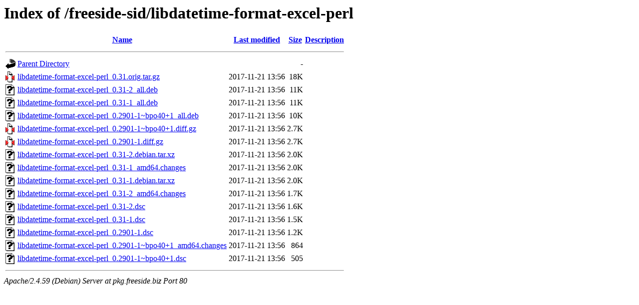

--- FILE ---
content_type: text/html;charset=UTF-8
request_url: http://pkg.freeside.biz/freeside-sid/libdatetime-format-excel-perl/?C=S;O=D
body_size: 712
content:
<!DOCTYPE HTML PUBLIC "-//W3C//DTD HTML 3.2 Final//EN">
<html>
 <head>
  <title>Index of /freeside-sid/libdatetime-format-excel-perl</title>
 </head>
 <body>
<h1>Index of /freeside-sid/libdatetime-format-excel-perl</h1>
  <table>
   <tr><th valign="top"><img src="/icons/blank.gif" alt="[ICO]"></th><th><a href="?C=N;O=A">Name</a></th><th><a href="?C=M;O=A">Last modified</a></th><th><a href="?C=S;O=A">Size</a></th><th><a href="?C=D;O=A">Description</a></th></tr>
   <tr><th colspan="5"><hr></th></tr>
<tr><td valign="top"><img src="/icons/back.gif" alt="[PARENTDIR]"></td><td><a href="/freeside-sid/">Parent Directory</a></td><td>&nbsp;</td><td align="right">  - </td><td>&nbsp;</td></tr>
<tr><td valign="top"><img src="/icons/compressed.gif" alt="[   ]"></td><td><a href="libdatetime-format-excel-perl_0.31.orig.tar.gz">libdatetime-format-excel-perl_0.31.orig.tar.gz</a></td><td align="right">2017-11-21 13:56  </td><td align="right"> 18K</td><td>&nbsp;</td></tr>
<tr><td valign="top"><img src="/icons/unknown.gif" alt="[   ]"></td><td><a href="libdatetime-format-excel-perl_0.31-2_all.deb">libdatetime-format-excel-perl_0.31-2_all.deb</a></td><td align="right">2017-11-21 13:56  </td><td align="right"> 11K</td><td>&nbsp;</td></tr>
<tr><td valign="top"><img src="/icons/unknown.gif" alt="[   ]"></td><td><a href="libdatetime-format-excel-perl_0.31-1_all.deb">libdatetime-format-excel-perl_0.31-1_all.deb</a></td><td align="right">2017-11-21 13:56  </td><td align="right"> 11K</td><td>&nbsp;</td></tr>
<tr><td valign="top"><img src="/icons/unknown.gif" alt="[   ]"></td><td><a href="libdatetime-format-excel-perl_0.2901-1~bpo40+1_all.deb">libdatetime-format-excel-perl_0.2901-1~bpo40+1_all.deb</a></td><td align="right">2017-11-21 13:56  </td><td align="right"> 10K</td><td>&nbsp;</td></tr>
<tr><td valign="top"><img src="/icons/compressed.gif" alt="[   ]"></td><td><a href="libdatetime-format-excel-perl_0.2901-1~bpo40+1.diff.gz">libdatetime-format-excel-perl_0.2901-1~bpo40+1.diff.gz</a></td><td align="right">2017-11-21 13:56  </td><td align="right">2.7K</td><td>&nbsp;</td></tr>
<tr><td valign="top"><img src="/icons/compressed.gif" alt="[   ]"></td><td><a href="libdatetime-format-excel-perl_0.2901-1.diff.gz">libdatetime-format-excel-perl_0.2901-1.diff.gz</a></td><td align="right">2017-11-21 13:56  </td><td align="right">2.7K</td><td>&nbsp;</td></tr>
<tr><td valign="top"><img src="/icons/unknown.gif" alt="[   ]"></td><td><a href="libdatetime-format-excel-perl_0.31-2.debian.tar.xz">libdatetime-format-excel-perl_0.31-2.debian.tar.xz</a></td><td align="right">2017-11-21 13:56  </td><td align="right">2.0K</td><td>&nbsp;</td></tr>
<tr><td valign="top"><img src="/icons/unknown.gif" alt="[   ]"></td><td><a href="libdatetime-format-excel-perl_0.31-1_amd64.changes">libdatetime-format-excel-perl_0.31-1_amd64.changes</a></td><td align="right">2017-11-21 13:56  </td><td align="right">2.0K</td><td>&nbsp;</td></tr>
<tr><td valign="top"><img src="/icons/unknown.gif" alt="[   ]"></td><td><a href="libdatetime-format-excel-perl_0.31-1.debian.tar.xz">libdatetime-format-excel-perl_0.31-1.debian.tar.xz</a></td><td align="right">2017-11-21 13:56  </td><td align="right">2.0K</td><td>&nbsp;</td></tr>
<tr><td valign="top"><img src="/icons/unknown.gif" alt="[   ]"></td><td><a href="libdatetime-format-excel-perl_0.31-2_amd64.changes">libdatetime-format-excel-perl_0.31-2_amd64.changes</a></td><td align="right">2017-11-21 13:56  </td><td align="right">1.7K</td><td>&nbsp;</td></tr>
<tr><td valign="top"><img src="/icons/unknown.gif" alt="[   ]"></td><td><a href="libdatetime-format-excel-perl_0.31-2.dsc">libdatetime-format-excel-perl_0.31-2.dsc</a></td><td align="right">2017-11-21 13:56  </td><td align="right">1.6K</td><td>&nbsp;</td></tr>
<tr><td valign="top"><img src="/icons/unknown.gif" alt="[   ]"></td><td><a href="libdatetime-format-excel-perl_0.31-1.dsc">libdatetime-format-excel-perl_0.31-1.dsc</a></td><td align="right">2017-11-21 13:56  </td><td align="right">1.5K</td><td>&nbsp;</td></tr>
<tr><td valign="top"><img src="/icons/unknown.gif" alt="[   ]"></td><td><a href="libdatetime-format-excel-perl_0.2901-1.dsc">libdatetime-format-excel-perl_0.2901-1.dsc</a></td><td align="right">2017-11-21 13:56  </td><td align="right">1.2K</td><td>&nbsp;</td></tr>
<tr><td valign="top"><img src="/icons/unknown.gif" alt="[   ]"></td><td><a href="libdatetime-format-excel-perl_0.2901-1~bpo40+1_amd64.changes">libdatetime-format-excel-perl_0.2901-1~bpo40+1_amd64.changes</a></td><td align="right">2017-11-21 13:56  </td><td align="right">864 </td><td>&nbsp;</td></tr>
<tr><td valign="top"><img src="/icons/unknown.gif" alt="[   ]"></td><td><a href="libdatetime-format-excel-perl_0.2901-1~bpo40+1.dsc">libdatetime-format-excel-perl_0.2901-1~bpo40+1.dsc</a></td><td align="right">2017-11-21 13:56  </td><td align="right">505 </td><td>&nbsp;</td></tr>
   <tr><th colspan="5"><hr></th></tr>
</table>
<address>Apache/2.4.59 (Debian) Server at pkg.freeside.biz Port 80</address>
</body></html>
